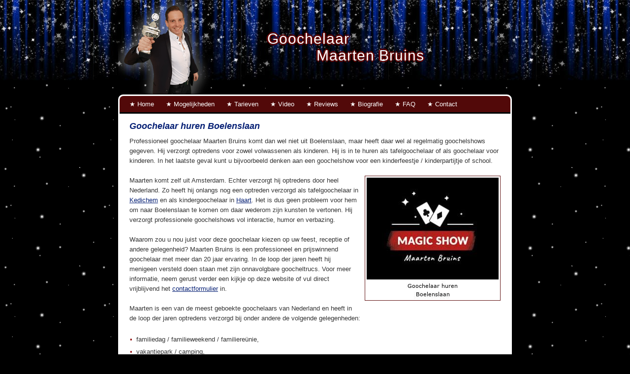

--- FILE ---
content_type: text/html; charset=utf-8
request_url: https://www.goochelaar-maarten.nl/goochelaar-huren-boelenslaan.html
body_size: 2795
content:

<!DOCTYPE html>
<html xmlns="http://www.w3.org/1999/xhtml" xml:lang="nl" lang="nl" dir="ltr">
<head>
<!-- Copyright https://www.jbb-media.nl -->
<title>Goochelaar huren Boelenslaan</title>
<meta http-equiv="Content-Type" content="text/html; charset=UTF-8" />
<meta property="og:title" content="Goochelaar huren Boelenslaan" />
<meta property="og:type" content="website" />
<meta property="og:url" content="https://www.goochelaar-maarten.nl/goochelaar-huren-boelenslaan.html" />
<meta property="og:image" content="https://www.goochelaar-maarten.nl/img/social-og-image.jpg" />
<meta property="og:description" content="Een goochelaar huren vanuit Boelenslaan? Professioneel goochelaar Maarten Bruins verzorgt optredens als tafelgoochelaar en als goochelaar voor kinderen." />
<meta name="viewport" content="width=device-width, initial-scale=1" />
<meta name="description" content="Een goochelaar huren vanuit Boelenslaan? Professioneel goochelaar Maarten Bruins verzorgt optredens als tafelgoochelaar en als goochelaar voor kinderen." />
<meta name="keywords" content="goochelaar,huren,boelenslaan,goochelaar,tafelgoochelaar,kindergoochelaar" />
<meta content="IE=edge" http-equiv="X-UA-Compatible" />
<link rel="canonical" href="https://www.goochelaar-maarten.nl/goochelaar-huren-boelenslaan.html" />
<link rel="apple-touch-icon" sizes="180x180" href="https://www.goochelaar-maarten.nl/apple-touch-icon.png" />
<link rel="icon" type="image/png" sizes="32x32" href="https://www.goochelaar-maarten.nl/favicon-32x32.png" />
<link rel="icon" type="image/png" sizes="16x16" href="https://www.goochelaar-maarten.nl/favicon-16x16.png" />
<link rel="manifest" href="https://www.goochelaar-maarten.nl/site.webmanifest" />
<link rel="mask-icon" href="https://www.goochelaar-maarten.nl/safari-pinned-tab.svg" color="#000000" />
<link rel="shortcut icon" href="https://www.goochelaar-maarten.nl/favicon.ico" />
<meta name="msapplication-TileColor" content="#000000" />
<meta name="theme-color" content="#000000" />
<link rel="stylesheet" href="https://www.goochelaar-maarten.nl/lay-out/style-1633553141.css" />
<meta name="google-site-verification" content="VFT7xktwZY6uR4bZHx67JODn8VDvtZLAh5pF1cSAp-I" />
<meta name="robots" content="index, follow" />
</head>
<body itemscope itemtype="https://schema.org/WebPage">

<div id="bg_top">
	<div id="bar_top">
		<div class="tb">
			<div class="tb_left">
				<img src="https://www.goochelaar-maarten.nl/img/goochelaar.png?v=201901111129" alt="Goochelaar" title="Goochelaar" width="225" height="191" />
			</div>
			<div class="tb_right">
				<div class="text">
					<span>Goochelaar</span>
					<span>Maarten Bruins</span>
				</div>
			</div>
		</div>
	</div>
	<div id="bg_white">
		<div id="bar_menu">
			<a href="javascript:menu_toggle();" id="show-menu" title="Menu"><i>MENU</i></a>

<ul id="menu">
	<li class="menu_first"><a href="https://www.goochelaar-maarten.nl" title="Home"><i>Home</i></a></li>
	<li>
		<a href="#" onclick="menu_expand_toggle( this ); return false;" title="Mogelijkheden"><i>Mogelijkheden</i></a>
		<ul class="hidden">
			<li><a href="https://www.goochelaar-maarten.nl/tafelgoochelaar-rondlopende-goochelaar.html" title="Tafelgoochelaar / rondlopende goochelaar">Tafelgoochelaar / rondlopende goochelaar</a></li>
			<li><a href="https://www.goochelaar-maarten.nl/cjp-cultureel-jongeren-paspoort.html" title="CJP (Cultureel Jongeren Paspoort)">CJP (Cultureel Jongeren Paspoort)</a></li>
			<li><a href="https://www.goochelaar-maarten.nl/goochelshow-voor-kinderen.html" title="Goochelshow voor kinderen">Goochelshow voor kinderen</a></li>
			<li><a href="https://www.goochelaar-maarten.nl/voorprogramma-sinterklaas.html" title="Voorprogramma Sinterklaas">Voorprogramma Sinterklaas</a></li>
			<li><a href="https://www.goochelaar-maarten.nl/optredens-voor-tv.html" title="Optredens voor tv">Optredens voor tv</a></li>
		</ul>
	</li>
	<li><a href="https://www.goochelaar-maarten.nl/tarieven.html" title="Tarieven"><i>Tarieven</i></a></li>
	<li><a href="https://www.goochelaar-maarten.nl/video.html" title="Video"><i>Video</i></a></li>
	<li><a href="https://www.goochelaar-maarten.nl/reviews-beoordelingen.html" title="Reviews"><i>Reviews</i></a></li>
	<li><a href="https://www.goochelaar-maarten.nl/biografie.html" title="Biografie"><i>Biografie</i></a></li>
	<li><a href="https://www.goochelaar-maarten.nl/veel-gestelde-vragen.html" title="FAQ"><i>FAQ</i></a></li>
	<li class="menu_last"><a href="https://www.goochelaar-maarten.nl/contact.html" title="Contact"><i>Contact</i></a></li>
</ul>

		</div>
		<div id="bar_content" class="clearfix">


<h1 title="Goochelaar huren Boelenslaan">Goochelaar huren Boelenslaan</h1>
<p>
Professioneel goochelaar Maarten Bruins komt dan wel niet uit Boelenslaan, maar heeft daar wel al regelmatig goochelshows gegeven.
Hij verzorgt optredens voor zowel volwassenen als kinderen.
Hij is in te huren als tafelgoochelaar of als goochelaar voor kinderen. In het laatste geval kunt u bijvoorbeeld denken aan een goochelshow voor een kinderfeestje / kinderpartijtje of school.
<br /> <br />
<img class="floatright" src="https://www.goochelaar-maarten.nl/images/goochelaar-huren-boelenslaan.jpg" title="Goochelaar huren Boelenslaan" alt="Goochelaar huren Boelenslaan" width="268" height="246" />
Maarten komt zelf uit Amsterdam. 
Echter verzorgt hij optredens door heel Nederland. 
Zo heeft hij onlangs nog een optreden verzorgd als tafelgoochelaar in <a href="https://www.goochelaar-maarten.nl/goochelaar-huren-kedichem.html" title="Goochelaar huren Kedichem">Kedichem</a> 
en als kindergoochelaar in <a href="https://www.goochelaar-maarten.nl/goochelaar-huren-haart.html" title="Goochelaar huren Haart">Haart</a>. 
Het is dus geen probleem voor hem om naar  Boelenslaan te komen om daar wederom zijn kunsten te vertonen.
Hij verzorgt professionele goochelshows vol interactie, humor en verbazing.
<br /><br />
Waarom zou u nou juist voor deze goochelaar kiezen op uw feest, receptie of andere gelegenheid? 
Maarten Bruins is een professioneel en prijswinnend goochelaar met meer dan 20 jaar ervaring. 
In de loop der jaren heeft hij menigeen versteld doen staan met zijn onnavolgbare goocheltrucs. 
Voor meer informatie, neem gerust verder een kijkje op deze website of vul direct vrijblijvend het <a href="https://www.goochelaar-maarten.nl/contact.html" title="Contact met professioneel goochelaar Maarten Bruins">contactformulier</a> in.
<br /> <br />
Maarten is een van de meest geboekte goochelaars van Nederland en heeft in de loop der jaren optredens verzorgd bij onder andere de volgende gelegenheden:
<br />&nbsp;
</p>

<ul><li>familiedag / familieweekend / familiere&uuml;nie,</li><li>vakantiepark / camping,</li><li>naschoolse opvang / kinderopvang / BSO (buitenschoolse opvang) / kinderdagverblijf,</li><li>speciale dagen zoals koningsdag, bevrijdingsdag et cetera,</li><li>op een beurs,</li><li>evenement / festival,</li><li>school / basisschool, bijvoorbeeld meester- en juffendag of laatste schooldag,</li><li>studenten / studentenvereniging / studievereniging,</li><li>gelegenheden zoals een communie, doop of babyborrel,</li><li>kerstfeest / kerstborrel / kerstdiner,</li><li>buurtfeest / straatfeest / barbecue / tuinfeest,</li><li>themafeest,</li><li>kinderboekenweek,</li><li>housewarming,</li><li>sportclub / sportvereniging,</li><li>eindejaarsfeest / jaarsluiting / oudejaarsborrel,</li><li>een kinderfeestje / kinderpartijtje / verjaardag,</li><li>theaterprogramma / theatershow / theatervoorstelling,</li><li>carnaval,</li><li>jeugdweekend / jongerenweekend / kamp,</li><li>verjaardag oma of opa,</li><li>geestelijk en lichamelijk gehandicapten,</li><li>bruiloft / huwelijk,</li><li>bedrijfsfeest,</li><li>afscheidsfeest,</li><li>jubileum,</li><li>attractiepark / pretpark,</li><li>verzorgingshuis / bejaardentehuis,</li><li>borrel / receptie,</li><li>nieuwjaarsborrel / nieuwjaarsreceptie / jaaropening,</li><li>braderie,</li><li><a href="https://www.goochelaar-maarten.nl/goochelaar-huren-bibliotheek.html" title="Goochelaar huren bibliotheek">bibliotheek</a>,</li><li>Sinterklaas / voorprogramma Sinterklaas,</li><li>opening.</li></ul>

<p>
&nbsp;<br />
Kortom, bent u op zoek naar een tafelgoochelaar oftewel "rondlopende goochelaar" voor uw bedrijf? 
Of bent u op zoek naar invulling voor het kinderfeestje van uw dochter of zoon?
Maarten is in te huren en komt graag naar Boelenslaan om uw gasten als goochelaar te verbazen.
</p>
						
		</div>
	</div>
	<div id="bar_footer">
		 <a href="https://www.goochelaar-maarten.nl/privacy.html" title="Privacyverklaring van goochelaar Maarten Bruins">Privacy</a>
 | <a href="https://www.goochelaar-maarten.nl/cube" title="Rubik's Cube - Voorspelling" rel="nofollow">Voorspelling</a>
	</div>
</div>

<div id="data_info" data-page="goochelaar-huren-boelenslaan" data-domain="https://www.goochelaar-maarten.nl" data-analytics="UA-1630281-15"></div>

<script src="https://www.goochelaar-maarten.nl/inc/ajax-1615633123.js.php" async></script>

</body>
</html>



--- FILE ---
content_type: text/css
request_url: https://www.goochelaar-maarten.nl/lay-out/style-1633553141.css
body_size: 2079
content:
html,body{padding:0;margin:0;background-color:#000;background-image:url(../img/bg.gif);border:0 none;font-family:"Verdana","Arial","Helvetica","sans-serif";box-sizing:border-box;-moz-box-sizing:border-box;-webkit-box-sizing:border-box;word-wrap:break-word}*,:before,:after{box-sizing:inherit;-moz-box-sizing:inherit;-webkit-box-sizing:inherit}.clearfix:after{content:" ";display:table;clear:both}img{margin:0;padding:0;max-width:100%;height:auto;border:none}div{margin:0;padding:0}.clear{margin:0;padding:0;clear:both}.floatright{float:right;margin:0 0 10px 10px;padding:0}.floatleft{float:left;margin:0 10px 10px 0;padding:0}.floatcenter{display:block;margin:10px auto;padding:0}@media screen and (max-width: 450px){.floatright{display:block;float:none;margin:0 auto 10px}.floatleft{display:block;float:none;margin:0 auto 10px}.floatcenter{display:block;margin:0 auto 10px}}.table-default{margin:0;border-collapse:collapse;width:100%}.table-default td,.table-default th{border:1px solid #ececec;padding:5px 8px}#bg_top{background:url(../img/bg-top.jpg) top repeat-x;margin:0;padding:0 40px}#bar_top{margin:0 auto;padding:0;width:100%;max-width:800px}#bar_top .tb{display:table;table-layout:fixed;width:100%}#bar_top .tb_left{display:table-cell;width:225px}#bar_top .tb_left img{vertical-align:text-bottom}#bar_top .tb_right{display:table-cell;width:100%;vertical-align:middle;text-align:center;font-family:"Verdana","Arial","Helvetica","sans-serif";text-shadow:-3px 0 #630404,0 3px #630404,3px 0 #630404,0 -3px #630404;color:#FFF;font-size:30px;font-style:normal;letter-spacing:1px}#bar_top .tb_right .text{display:inline-block;text-align:left}#bar_top .tb_right .text span:first-child{display:block;margin-left:-100px}#bar_top .tb_right .text span:last-child{display:block;margin-left:0}@media screen and (max-width: 675px){#bar_top .tb_right{font-size:27px}#bar_top .tb_right .text span:first-child{margin-left:-30px}#bar_top .tb_right .text span:last-child{margin-left:10px}}@media screen and (max-width: 500px){#bar_top .tb{display:block;table-layout:auto}#bar_top .tb_left{display:block;width:100%;text-align:center}#bar_top .tb_right{display:none}}#bg_white{margin:0 auto;padding:0;width:100%;max-width:800px;background:#FFF;border-top-left-radius:10px;border-top-right-radius:10px;padding:3px}#bar_menu{width:100%;height:36px;background:#520909;border-top-left-radius:8px;border-top-right-radius:8px;border-bottom:3px solid #000;font-size:13px}#bar_menu ul{z-index:1000;position:absolute;margin:0;padding:0;height:36px;list-style-type:none}#bar_menu li{float:left;display:inline-block}#bar_menu li a,#bar_menu li a:visited,#bar_menu #show-menu{display:block;margin:0;padding:0 12px;height:36px;line-height:33px;color:#FFF;text-decoration:none;font-weight:400}#bar_menu li.menu_first a{padding-left:0}#bar_menu li.menu_last a{padding-right:0}#bar_menu li a i,#bar_menu #show-menu i{font-style:normal;padding-left:4px}#bar_menu li a:hover i,#bar_menu #show-menu:hover i{text-decoration:underline}#bar_menu li a:before,#bar_menu #show-menu:before{display:inline-block;content:"\002605";-ms-transform:rotate(1deg);-webkit-transform:rotate(1deg);transform:rotate(1deg)}#bar_menu li a:hover:before,#bar_menu #show-menu:hover:before{-ms-transform:rotate(15deg);-webkit-transform:rotate(15deg);transform:rotate(15deg)}#bar_menu li ul li a:before{content:""}#bar_menu li:hover ul a{display:block;margin:0;padding:8px 12px;width:329px;height:auto;font-size:13px;line-height:130%;font-weight:700;background-color:#FFF;text-decoration:none;border-bottom:1px solid #000;border-left:1px solid #000;border-right:1px solid #000;color:#062075}#bar_menu li:hover ul a:hover{text-decoration:underline}#bar_menu li ul{display:none}#bar_menu li ul li{display:block;float:none}#bar_menu ul li a:hover + .hidden,#bar_menu .hidden:hover{display:block}#bar_menu #show-menu{display:none;padding:0}#bar_menu #menu,#bar_menu #show-menu{padding-left:20px;padding-right:20px}#bar_menu #menu.show{display:block}@media screen and (max-width: 880px){#bar_menu ul li a.show + .hidden{display:block}#bar_menu #show-menu{display:inline-block}#bar_menu ul{display:none;position:static;height:auto}#bar_menu li{width:100%;border-bottom:1px solid #E4E4E4}#bar_menu li.menu_last{margin-bottom:20px}#bar_menu li a,#bar_menu li a:visited{padding:10px 18px 10px 0;padding-left:0;width:100%;height:auto;line-height:130%;color:#062075;font-size:13px;border-right:0;border-left:0;background-color:#FFF}#bar_menu li:hover a i,#bar_menu li a.show i{text-decoration:underline}#bar_menu li:hover ul a,#bar_menu #menu.show li ul a{margin:0 15px;padding:10px 20px 10px 0;width:auto;height:auto;font-size:13px;border:0;border-top:1px solid #E4E4E4;color:#000;font-weight:400}#bar_menu li ul{border-top:0}#bar_menu li ul li{border-bottom:0}}#bar_content{margin:0;padding:0 20px 25px;width:100%;clear:both;color:#333;font-size:13px;line-height:160%;border-bottom:3px solid #062075}#bar_content img{border:1px solid #631414;padding:3px;box-sizing:content-box;-moz-box-sizing:content-box;-webkit-box-sizing:content-box}#bar_content p{margin:0;padding:0}#bar_content h1{margin:15px 0 10px;padding:0;line-height:120%;font-size:18px;color:#062075;font-weight:700;font-style:italic;text-transform:none}#bar_content h2{margin:30px 0 10px;padding:0;line-height:120%;font-size:16px;color:#062075;font-weight:700;font-style:normal;text-transform:none}#bar_content a{color:#062075}#bar_content a:hover{color:#520909}#bar_content h2 a{color:#520909;text-decoration:none}#bar_content ul{margin:0 0 0 14px;padding:0;list-style:none}#bar_content li{margin:0;padding:3px 0;line-height:150%}#bar_content ul li:before{content:"\2022";color:#921212;display:inline-block;width:1em;margin-left:-1em}#bar_content .navigation{margin:0;padding:0;font-size:13px;line-height:normal}#bar_content .navigation a{display:inline-block;margin:0 0 3px;padding:6px 12px;color:#8B8B8B;border:1px solid #EBEBEB;text-decoration:none;background:#FFF;font-weight:400}#bar_content .navigation a:hover{color:#000;background-color:#FFF;border:1px solid #E4E4E4}#bar_content .navigation a.highlight{color:#828282;background-color:#FFF;border:1px solid #C4C4C4}#bar_content .navigation a.highlight:hover{color:#828282}#bar_content form{margin:0;padding:0}#bar_content form fieldset{margin:0;padding:0;border:0}#bar_content form .form_heading{margin:20px 0 0;padding:0;width:100%;font-size:12px;color:#777;font-weight:400;letter-spacing:1px;font-style:italic}#bar_content form .form_row{display:table;table-layout:fixed;width:100%;margin:8px 0;padding:0}#bar_content form label{display:table-cell;vertical-align:top;margin:0;padding:6px 15px 0 0;width:40%;font-weight:400}#bar_content form .form_field{display:table-cell;vertical-align:bottom;margin:0;padding:0}#bar_content form input{margin:0;padding:8px;width:100%;font-size:13px;color:#666;border:1px solid #DADADA;background:#FFFBFB;font-weight:400;font-family:"Verdana","Arial","Helvetica","sans-serif"}#bar_content form input.checkbox{margin:9px 0 10px;padding:0;width:13px;border:1px solid #DADADA;background:#FFF}#bar_content form textarea{margin:0;padding:8px;width:100%;height:140px;font-size:13px;color:#666;border:1px solid #DADADA;background:#FFFBFB;font-weight:400;font-family:"Verdana","Arial","Helvetica","sans-serif"}#bar_content form select{margin:0;padding:7px 6px;width:100%;height:33px;line-height:220%;font-size:13px;color:#666;border:1px solid #DADADA;background:#FFFBFB;border-radius:0;font-family:"Verdana","Arial","Helvetica","sans-serif"}#bar_content #img_letters{display:block;margin:0;padding:5px 0 5px 20px;width:170px;height:60px;border:1px solid #FFFBFB;background:#FFFDFA}#bar_content form .submit{margin:0;padding:8px 0;width:110px;font-size:11px;line-height:normal;color:#FFF;background:#062075;font-weight:700;border-radius:3px;letter-spacing:1px;border:0;text-transform:uppercase;text-align:center}#bar_content form .submit:hover{background-color:#004fa8;cursor:pointer}#bar_content #goog-wm-sb{margin:3px 0 0;padding:8px 0;width:150px;font-size:11px;line-height:normal;color:#FFF;background:#062075;font-weight:700;border-radius:3px;letter-spacing:1px;border:0;text-transform:uppercase;text-align:center}#bar_content .youtube_center{margin:0 auto;margin-top:20px;padding:3px;width:100%;max-width:560px;border:1px solid #631414}#bar_content .youtube_container{position:relative;overflow:hidden;padding-bottom:56.25%;padding-top:30px;height:0;width:100%;border:1px solid #E2E2E2;background-color:#FFF}#bar_content .youtube_container iframe{position:absolute;margin:0;padding:0;width:100%;height:100%;top:0;left:0;border:none}#gastenboek{padding:0;margin:0;width:100%;line-height:120%}#gastenboek ol{padding:0;margin:0}#gastenboek li{margin:15px 0;padding:5px 10px 3px;list-style-type:none;background-color:#FFFBFB;border-top:1px solid #EBEBEB;border-bottom:1px solid #EBEBEB;color:#333}#gastenboek ol p{margin:10px 5px 10px 0;padding:0;text-align:left;font-style:italic;font-size:11px;line-height:140%}#gastenboek cite{font-weight:700;font-style:normal;font-size:12px}#gastenboek .datum{font-size:10px}#bar_footer{margin:0 auto;padding:10px 0 30px;width:100%;max-width:800px;text-align:center;font-size:10px;color:#ADAEAE;font-weight:700}#bar_footer a{color:#A3A3A3;text-decoration:none}#bar_footer a:hover{color:#FFF;text-decoration:underline}@media screen and (max-width: 600px){#bg_top,#bar_menu #menu,#bar_menu #show-menu,#bar_content{padding-left:10px;padding-right:10px}#bar_content h1{font-size:17px}#bar_content h2{font-size:14px}#bar_content form .form_row{display:block;table-layout:auto}#bar_content form label{display:block;padding:0 0 2px;width:100%}#bar_content form .form_field{display:block}}